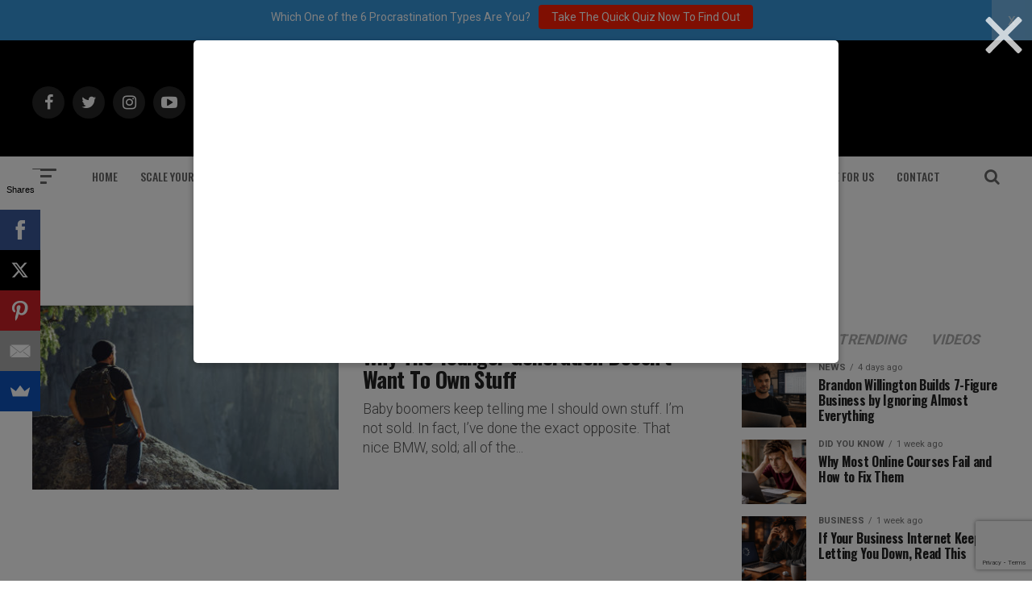

--- FILE ---
content_type: text/html; charset=utf-8
request_url: https://www.google.com/recaptcha/api2/anchor?ar=1&k=6Lf3X9sUAAAAAG4f5ODhieNg0u8-35W4IXqcVR84&co=aHR0cHM6Ly9hZGRpY3RlZDJzdWNjZXNzLmNvbTo0NDM.&hl=en&v=PoyoqOPhxBO7pBk68S4YbpHZ&size=invisible&anchor-ms=20000&execute-ms=30000&cb=lyk46u5yqzhb
body_size: 48771
content:
<!DOCTYPE HTML><html dir="ltr" lang="en"><head><meta http-equiv="Content-Type" content="text/html; charset=UTF-8">
<meta http-equiv="X-UA-Compatible" content="IE=edge">
<title>reCAPTCHA</title>
<style type="text/css">
/* cyrillic-ext */
@font-face {
  font-family: 'Roboto';
  font-style: normal;
  font-weight: 400;
  font-stretch: 100%;
  src: url(//fonts.gstatic.com/s/roboto/v48/KFO7CnqEu92Fr1ME7kSn66aGLdTylUAMa3GUBHMdazTgWw.woff2) format('woff2');
  unicode-range: U+0460-052F, U+1C80-1C8A, U+20B4, U+2DE0-2DFF, U+A640-A69F, U+FE2E-FE2F;
}
/* cyrillic */
@font-face {
  font-family: 'Roboto';
  font-style: normal;
  font-weight: 400;
  font-stretch: 100%;
  src: url(//fonts.gstatic.com/s/roboto/v48/KFO7CnqEu92Fr1ME7kSn66aGLdTylUAMa3iUBHMdazTgWw.woff2) format('woff2');
  unicode-range: U+0301, U+0400-045F, U+0490-0491, U+04B0-04B1, U+2116;
}
/* greek-ext */
@font-face {
  font-family: 'Roboto';
  font-style: normal;
  font-weight: 400;
  font-stretch: 100%;
  src: url(//fonts.gstatic.com/s/roboto/v48/KFO7CnqEu92Fr1ME7kSn66aGLdTylUAMa3CUBHMdazTgWw.woff2) format('woff2');
  unicode-range: U+1F00-1FFF;
}
/* greek */
@font-face {
  font-family: 'Roboto';
  font-style: normal;
  font-weight: 400;
  font-stretch: 100%;
  src: url(//fonts.gstatic.com/s/roboto/v48/KFO7CnqEu92Fr1ME7kSn66aGLdTylUAMa3-UBHMdazTgWw.woff2) format('woff2');
  unicode-range: U+0370-0377, U+037A-037F, U+0384-038A, U+038C, U+038E-03A1, U+03A3-03FF;
}
/* math */
@font-face {
  font-family: 'Roboto';
  font-style: normal;
  font-weight: 400;
  font-stretch: 100%;
  src: url(//fonts.gstatic.com/s/roboto/v48/KFO7CnqEu92Fr1ME7kSn66aGLdTylUAMawCUBHMdazTgWw.woff2) format('woff2');
  unicode-range: U+0302-0303, U+0305, U+0307-0308, U+0310, U+0312, U+0315, U+031A, U+0326-0327, U+032C, U+032F-0330, U+0332-0333, U+0338, U+033A, U+0346, U+034D, U+0391-03A1, U+03A3-03A9, U+03B1-03C9, U+03D1, U+03D5-03D6, U+03F0-03F1, U+03F4-03F5, U+2016-2017, U+2034-2038, U+203C, U+2040, U+2043, U+2047, U+2050, U+2057, U+205F, U+2070-2071, U+2074-208E, U+2090-209C, U+20D0-20DC, U+20E1, U+20E5-20EF, U+2100-2112, U+2114-2115, U+2117-2121, U+2123-214F, U+2190, U+2192, U+2194-21AE, U+21B0-21E5, U+21F1-21F2, U+21F4-2211, U+2213-2214, U+2216-22FF, U+2308-230B, U+2310, U+2319, U+231C-2321, U+2336-237A, U+237C, U+2395, U+239B-23B7, U+23D0, U+23DC-23E1, U+2474-2475, U+25AF, U+25B3, U+25B7, U+25BD, U+25C1, U+25CA, U+25CC, U+25FB, U+266D-266F, U+27C0-27FF, U+2900-2AFF, U+2B0E-2B11, U+2B30-2B4C, U+2BFE, U+3030, U+FF5B, U+FF5D, U+1D400-1D7FF, U+1EE00-1EEFF;
}
/* symbols */
@font-face {
  font-family: 'Roboto';
  font-style: normal;
  font-weight: 400;
  font-stretch: 100%;
  src: url(//fonts.gstatic.com/s/roboto/v48/KFO7CnqEu92Fr1ME7kSn66aGLdTylUAMaxKUBHMdazTgWw.woff2) format('woff2');
  unicode-range: U+0001-000C, U+000E-001F, U+007F-009F, U+20DD-20E0, U+20E2-20E4, U+2150-218F, U+2190, U+2192, U+2194-2199, U+21AF, U+21E6-21F0, U+21F3, U+2218-2219, U+2299, U+22C4-22C6, U+2300-243F, U+2440-244A, U+2460-24FF, U+25A0-27BF, U+2800-28FF, U+2921-2922, U+2981, U+29BF, U+29EB, U+2B00-2BFF, U+4DC0-4DFF, U+FFF9-FFFB, U+10140-1018E, U+10190-1019C, U+101A0, U+101D0-101FD, U+102E0-102FB, U+10E60-10E7E, U+1D2C0-1D2D3, U+1D2E0-1D37F, U+1F000-1F0FF, U+1F100-1F1AD, U+1F1E6-1F1FF, U+1F30D-1F30F, U+1F315, U+1F31C, U+1F31E, U+1F320-1F32C, U+1F336, U+1F378, U+1F37D, U+1F382, U+1F393-1F39F, U+1F3A7-1F3A8, U+1F3AC-1F3AF, U+1F3C2, U+1F3C4-1F3C6, U+1F3CA-1F3CE, U+1F3D4-1F3E0, U+1F3ED, U+1F3F1-1F3F3, U+1F3F5-1F3F7, U+1F408, U+1F415, U+1F41F, U+1F426, U+1F43F, U+1F441-1F442, U+1F444, U+1F446-1F449, U+1F44C-1F44E, U+1F453, U+1F46A, U+1F47D, U+1F4A3, U+1F4B0, U+1F4B3, U+1F4B9, U+1F4BB, U+1F4BF, U+1F4C8-1F4CB, U+1F4D6, U+1F4DA, U+1F4DF, U+1F4E3-1F4E6, U+1F4EA-1F4ED, U+1F4F7, U+1F4F9-1F4FB, U+1F4FD-1F4FE, U+1F503, U+1F507-1F50B, U+1F50D, U+1F512-1F513, U+1F53E-1F54A, U+1F54F-1F5FA, U+1F610, U+1F650-1F67F, U+1F687, U+1F68D, U+1F691, U+1F694, U+1F698, U+1F6AD, U+1F6B2, U+1F6B9-1F6BA, U+1F6BC, U+1F6C6-1F6CF, U+1F6D3-1F6D7, U+1F6E0-1F6EA, U+1F6F0-1F6F3, U+1F6F7-1F6FC, U+1F700-1F7FF, U+1F800-1F80B, U+1F810-1F847, U+1F850-1F859, U+1F860-1F887, U+1F890-1F8AD, U+1F8B0-1F8BB, U+1F8C0-1F8C1, U+1F900-1F90B, U+1F93B, U+1F946, U+1F984, U+1F996, U+1F9E9, U+1FA00-1FA6F, U+1FA70-1FA7C, U+1FA80-1FA89, U+1FA8F-1FAC6, U+1FACE-1FADC, U+1FADF-1FAE9, U+1FAF0-1FAF8, U+1FB00-1FBFF;
}
/* vietnamese */
@font-face {
  font-family: 'Roboto';
  font-style: normal;
  font-weight: 400;
  font-stretch: 100%;
  src: url(//fonts.gstatic.com/s/roboto/v48/KFO7CnqEu92Fr1ME7kSn66aGLdTylUAMa3OUBHMdazTgWw.woff2) format('woff2');
  unicode-range: U+0102-0103, U+0110-0111, U+0128-0129, U+0168-0169, U+01A0-01A1, U+01AF-01B0, U+0300-0301, U+0303-0304, U+0308-0309, U+0323, U+0329, U+1EA0-1EF9, U+20AB;
}
/* latin-ext */
@font-face {
  font-family: 'Roboto';
  font-style: normal;
  font-weight: 400;
  font-stretch: 100%;
  src: url(//fonts.gstatic.com/s/roboto/v48/KFO7CnqEu92Fr1ME7kSn66aGLdTylUAMa3KUBHMdazTgWw.woff2) format('woff2');
  unicode-range: U+0100-02BA, U+02BD-02C5, U+02C7-02CC, U+02CE-02D7, U+02DD-02FF, U+0304, U+0308, U+0329, U+1D00-1DBF, U+1E00-1E9F, U+1EF2-1EFF, U+2020, U+20A0-20AB, U+20AD-20C0, U+2113, U+2C60-2C7F, U+A720-A7FF;
}
/* latin */
@font-face {
  font-family: 'Roboto';
  font-style: normal;
  font-weight: 400;
  font-stretch: 100%;
  src: url(//fonts.gstatic.com/s/roboto/v48/KFO7CnqEu92Fr1ME7kSn66aGLdTylUAMa3yUBHMdazQ.woff2) format('woff2');
  unicode-range: U+0000-00FF, U+0131, U+0152-0153, U+02BB-02BC, U+02C6, U+02DA, U+02DC, U+0304, U+0308, U+0329, U+2000-206F, U+20AC, U+2122, U+2191, U+2193, U+2212, U+2215, U+FEFF, U+FFFD;
}
/* cyrillic-ext */
@font-face {
  font-family: 'Roboto';
  font-style: normal;
  font-weight: 500;
  font-stretch: 100%;
  src: url(//fonts.gstatic.com/s/roboto/v48/KFO7CnqEu92Fr1ME7kSn66aGLdTylUAMa3GUBHMdazTgWw.woff2) format('woff2');
  unicode-range: U+0460-052F, U+1C80-1C8A, U+20B4, U+2DE0-2DFF, U+A640-A69F, U+FE2E-FE2F;
}
/* cyrillic */
@font-face {
  font-family: 'Roboto';
  font-style: normal;
  font-weight: 500;
  font-stretch: 100%;
  src: url(//fonts.gstatic.com/s/roboto/v48/KFO7CnqEu92Fr1ME7kSn66aGLdTylUAMa3iUBHMdazTgWw.woff2) format('woff2');
  unicode-range: U+0301, U+0400-045F, U+0490-0491, U+04B0-04B1, U+2116;
}
/* greek-ext */
@font-face {
  font-family: 'Roboto';
  font-style: normal;
  font-weight: 500;
  font-stretch: 100%;
  src: url(//fonts.gstatic.com/s/roboto/v48/KFO7CnqEu92Fr1ME7kSn66aGLdTylUAMa3CUBHMdazTgWw.woff2) format('woff2');
  unicode-range: U+1F00-1FFF;
}
/* greek */
@font-face {
  font-family: 'Roboto';
  font-style: normal;
  font-weight: 500;
  font-stretch: 100%;
  src: url(//fonts.gstatic.com/s/roboto/v48/KFO7CnqEu92Fr1ME7kSn66aGLdTylUAMa3-UBHMdazTgWw.woff2) format('woff2');
  unicode-range: U+0370-0377, U+037A-037F, U+0384-038A, U+038C, U+038E-03A1, U+03A3-03FF;
}
/* math */
@font-face {
  font-family: 'Roboto';
  font-style: normal;
  font-weight: 500;
  font-stretch: 100%;
  src: url(//fonts.gstatic.com/s/roboto/v48/KFO7CnqEu92Fr1ME7kSn66aGLdTylUAMawCUBHMdazTgWw.woff2) format('woff2');
  unicode-range: U+0302-0303, U+0305, U+0307-0308, U+0310, U+0312, U+0315, U+031A, U+0326-0327, U+032C, U+032F-0330, U+0332-0333, U+0338, U+033A, U+0346, U+034D, U+0391-03A1, U+03A3-03A9, U+03B1-03C9, U+03D1, U+03D5-03D6, U+03F0-03F1, U+03F4-03F5, U+2016-2017, U+2034-2038, U+203C, U+2040, U+2043, U+2047, U+2050, U+2057, U+205F, U+2070-2071, U+2074-208E, U+2090-209C, U+20D0-20DC, U+20E1, U+20E5-20EF, U+2100-2112, U+2114-2115, U+2117-2121, U+2123-214F, U+2190, U+2192, U+2194-21AE, U+21B0-21E5, U+21F1-21F2, U+21F4-2211, U+2213-2214, U+2216-22FF, U+2308-230B, U+2310, U+2319, U+231C-2321, U+2336-237A, U+237C, U+2395, U+239B-23B7, U+23D0, U+23DC-23E1, U+2474-2475, U+25AF, U+25B3, U+25B7, U+25BD, U+25C1, U+25CA, U+25CC, U+25FB, U+266D-266F, U+27C0-27FF, U+2900-2AFF, U+2B0E-2B11, U+2B30-2B4C, U+2BFE, U+3030, U+FF5B, U+FF5D, U+1D400-1D7FF, U+1EE00-1EEFF;
}
/* symbols */
@font-face {
  font-family: 'Roboto';
  font-style: normal;
  font-weight: 500;
  font-stretch: 100%;
  src: url(//fonts.gstatic.com/s/roboto/v48/KFO7CnqEu92Fr1ME7kSn66aGLdTylUAMaxKUBHMdazTgWw.woff2) format('woff2');
  unicode-range: U+0001-000C, U+000E-001F, U+007F-009F, U+20DD-20E0, U+20E2-20E4, U+2150-218F, U+2190, U+2192, U+2194-2199, U+21AF, U+21E6-21F0, U+21F3, U+2218-2219, U+2299, U+22C4-22C6, U+2300-243F, U+2440-244A, U+2460-24FF, U+25A0-27BF, U+2800-28FF, U+2921-2922, U+2981, U+29BF, U+29EB, U+2B00-2BFF, U+4DC0-4DFF, U+FFF9-FFFB, U+10140-1018E, U+10190-1019C, U+101A0, U+101D0-101FD, U+102E0-102FB, U+10E60-10E7E, U+1D2C0-1D2D3, U+1D2E0-1D37F, U+1F000-1F0FF, U+1F100-1F1AD, U+1F1E6-1F1FF, U+1F30D-1F30F, U+1F315, U+1F31C, U+1F31E, U+1F320-1F32C, U+1F336, U+1F378, U+1F37D, U+1F382, U+1F393-1F39F, U+1F3A7-1F3A8, U+1F3AC-1F3AF, U+1F3C2, U+1F3C4-1F3C6, U+1F3CA-1F3CE, U+1F3D4-1F3E0, U+1F3ED, U+1F3F1-1F3F3, U+1F3F5-1F3F7, U+1F408, U+1F415, U+1F41F, U+1F426, U+1F43F, U+1F441-1F442, U+1F444, U+1F446-1F449, U+1F44C-1F44E, U+1F453, U+1F46A, U+1F47D, U+1F4A3, U+1F4B0, U+1F4B3, U+1F4B9, U+1F4BB, U+1F4BF, U+1F4C8-1F4CB, U+1F4D6, U+1F4DA, U+1F4DF, U+1F4E3-1F4E6, U+1F4EA-1F4ED, U+1F4F7, U+1F4F9-1F4FB, U+1F4FD-1F4FE, U+1F503, U+1F507-1F50B, U+1F50D, U+1F512-1F513, U+1F53E-1F54A, U+1F54F-1F5FA, U+1F610, U+1F650-1F67F, U+1F687, U+1F68D, U+1F691, U+1F694, U+1F698, U+1F6AD, U+1F6B2, U+1F6B9-1F6BA, U+1F6BC, U+1F6C6-1F6CF, U+1F6D3-1F6D7, U+1F6E0-1F6EA, U+1F6F0-1F6F3, U+1F6F7-1F6FC, U+1F700-1F7FF, U+1F800-1F80B, U+1F810-1F847, U+1F850-1F859, U+1F860-1F887, U+1F890-1F8AD, U+1F8B0-1F8BB, U+1F8C0-1F8C1, U+1F900-1F90B, U+1F93B, U+1F946, U+1F984, U+1F996, U+1F9E9, U+1FA00-1FA6F, U+1FA70-1FA7C, U+1FA80-1FA89, U+1FA8F-1FAC6, U+1FACE-1FADC, U+1FADF-1FAE9, U+1FAF0-1FAF8, U+1FB00-1FBFF;
}
/* vietnamese */
@font-face {
  font-family: 'Roboto';
  font-style: normal;
  font-weight: 500;
  font-stretch: 100%;
  src: url(//fonts.gstatic.com/s/roboto/v48/KFO7CnqEu92Fr1ME7kSn66aGLdTylUAMa3OUBHMdazTgWw.woff2) format('woff2');
  unicode-range: U+0102-0103, U+0110-0111, U+0128-0129, U+0168-0169, U+01A0-01A1, U+01AF-01B0, U+0300-0301, U+0303-0304, U+0308-0309, U+0323, U+0329, U+1EA0-1EF9, U+20AB;
}
/* latin-ext */
@font-face {
  font-family: 'Roboto';
  font-style: normal;
  font-weight: 500;
  font-stretch: 100%;
  src: url(//fonts.gstatic.com/s/roboto/v48/KFO7CnqEu92Fr1ME7kSn66aGLdTylUAMa3KUBHMdazTgWw.woff2) format('woff2');
  unicode-range: U+0100-02BA, U+02BD-02C5, U+02C7-02CC, U+02CE-02D7, U+02DD-02FF, U+0304, U+0308, U+0329, U+1D00-1DBF, U+1E00-1E9F, U+1EF2-1EFF, U+2020, U+20A0-20AB, U+20AD-20C0, U+2113, U+2C60-2C7F, U+A720-A7FF;
}
/* latin */
@font-face {
  font-family: 'Roboto';
  font-style: normal;
  font-weight: 500;
  font-stretch: 100%;
  src: url(//fonts.gstatic.com/s/roboto/v48/KFO7CnqEu92Fr1ME7kSn66aGLdTylUAMa3yUBHMdazQ.woff2) format('woff2');
  unicode-range: U+0000-00FF, U+0131, U+0152-0153, U+02BB-02BC, U+02C6, U+02DA, U+02DC, U+0304, U+0308, U+0329, U+2000-206F, U+20AC, U+2122, U+2191, U+2193, U+2212, U+2215, U+FEFF, U+FFFD;
}
/* cyrillic-ext */
@font-face {
  font-family: 'Roboto';
  font-style: normal;
  font-weight: 900;
  font-stretch: 100%;
  src: url(//fonts.gstatic.com/s/roboto/v48/KFO7CnqEu92Fr1ME7kSn66aGLdTylUAMa3GUBHMdazTgWw.woff2) format('woff2');
  unicode-range: U+0460-052F, U+1C80-1C8A, U+20B4, U+2DE0-2DFF, U+A640-A69F, U+FE2E-FE2F;
}
/* cyrillic */
@font-face {
  font-family: 'Roboto';
  font-style: normal;
  font-weight: 900;
  font-stretch: 100%;
  src: url(//fonts.gstatic.com/s/roboto/v48/KFO7CnqEu92Fr1ME7kSn66aGLdTylUAMa3iUBHMdazTgWw.woff2) format('woff2');
  unicode-range: U+0301, U+0400-045F, U+0490-0491, U+04B0-04B1, U+2116;
}
/* greek-ext */
@font-face {
  font-family: 'Roboto';
  font-style: normal;
  font-weight: 900;
  font-stretch: 100%;
  src: url(//fonts.gstatic.com/s/roboto/v48/KFO7CnqEu92Fr1ME7kSn66aGLdTylUAMa3CUBHMdazTgWw.woff2) format('woff2');
  unicode-range: U+1F00-1FFF;
}
/* greek */
@font-face {
  font-family: 'Roboto';
  font-style: normal;
  font-weight: 900;
  font-stretch: 100%;
  src: url(//fonts.gstatic.com/s/roboto/v48/KFO7CnqEu92Fr1ME7kSn66aGLdTylUAMa3-UBHMdazTgWw.woff2) format('woff2');
  unicode-range: U+0370-0377, U+037A-037F, U+0384-038A, U+038C, U+038E-03A1, U+03A3-03FF;
}
/* math */
@font-face {
  font-family: 'Roboto';
  font-style: normal;
  font-weight: 900;
  font-stretch: 100%;
  src: url(//fonts.gstatic.com/s/roboto/v48/KFO7CnqEu92Fr1ME7kSn66aGLdTylUAMawCUBHMdazTgWw.woff2) format('woff2');
  unicode-range: U+0302-0303, U+0305, U+0307-0308, U+0310, U+0312, U+0315, U+031A, U+0326-0327, U+032C, U+032F-0330, U+0332-0333, U+0338, U+033A, U+0346, U+034D, U+0391-03A1, U+03A3-03A9, U+03B1-03C9, U+03D1, U+03D5-03D6, U+03F0-03F1, U+03F4-03F5, U+2016-2017, U+2034-2038, U+203C, U+2040, U+2043, U+2047, U+2050, U+2057, U+205F, U+2070-2071, U+2074-208E, U+2090-209C, U+20D0-20DC, U+20E1, U+20E5-20EF, U+2100-2112, U+2114-2115, U+2117-2121, U+2123-214F, U+2190, U+2192, U+2194-21AE, U+21B0-21E5, U+21F1-21F2, U+21F4-2211, U+2213-2214, U+2216-22FF, U+2308-230B, U+2310, U+2319, U+231C-2321, U+2336-237A, U+237C, U+2395, U+239B-23B7, U+23D0, U+23DC-23E1, U+2474-2475, U+25AF, U+25B3, U+25B7, U+25BD, U+25C1, U+25CA, U+25CC, U+25FB, U+266D-266F, U+27C0-27FF, U+2900-2AFF, U+2B0E-2B11, U+2B30-2B4C, U+2BFE, U+3030, U+FF5B, U+FF5D, U+1D400-1D7FF, U+1EE00-1EEFF;
}
/* symbols */
@font-face {
  font-family: 'Roboto';
  font-style: normal;
  font-weight: 900;
  font-stretch: 100%;
  src: url(//fonts.gstatic.com/s/roboto/v48/KFO7CnqEu92Fr1ME7kSn66aGLdTylUAMaxKUBHMdazTgWw.woff2) format('woff2');
  unicode-range: U+0001-000C, U+000E-001F, U+007F-009F, U+20DD-20E0, U+20E2-20E4, U+2150-218F, U+2190, U+2192, U+2194-2199, U+21AF, U+21E6-21F0, U+21F3, U+2218-2219, U+2299, U+22C4-22C6, U+2300-243F, U+2440-244A, U+2460-24FF, U+25A0-27BF, U+2800-28FF, U+2921-2922, U+2981, U+29BF, U+29EB, U+2B00-2BFF, U+4DC0-4DFF, U+FFF9-FFFB, U+10140-1018E, U+10190-1019C, U+101A0, U+101D0-101FD, U+102E0-102FB, U+10E60-10E7E, U+1D2C0-1D2D3, U+1D2E0-1D37F, U+1F000-1F0FF, U+1F100-1F1AD, U+1F1E6-1F1FF, U+1F30D-1F30F, U+1F315, U+1F31C, U+1F31E, U+1F320-1F32C, U+1F336, U+1F378, U+1F37D, U+1F382, U+1F393-1F39F, U+1F3A7-1F3A8, U+1F3AC-1F3AF, U+1F3C2, U+1F3C4-1F3C6, U+1F3CA-1F3CE, U+1F3D4-1F3E0, U+1F3ED, U+1F3F1-1F3F3, U+1F3F5-1F3F7, U+1F408, U+1F415, U+1F41F, U+1F426, U+1F43F, U+1F441-1F442, U+1F444, U+1F446-1F449, U+1F44C-1F44E, U+1F453, U+1F46A, U+1F47D, U+1F4A3, U+1F4B0, U+1F4B3, U+1F4B9, U+1F4BB, U+1F4BF, U+1F4C8-1F4CB, U+1F4D6, U+1F4DA, U+1F4DF, U+1F4E3-1F4E6, U+1F4EA-1F4ED, U+1F4F7, U+1F4F9-1F4FB, U+1F4FD-1F4FE, U+1F503, U+1F507-1F50B, U+1F50D, U+1F512-1F513, U+1F53E-1F54A, U+1F54F-1F5FA, U+1F610, U+1F650-1F67F, U+1F687, U+1F68D, U+1F691, U+1F694, U+1F698, U+1F6AD, U+1F6B2, U+1F6B9-1F6BA, U+1F6BC, U+1F6C6-1F6CF, U+1F6D3-1F6D7, U+1F6E0-1F6EA, U+1F6F0-1F6F3, U+1F6F7-1F6FC, U+1F700-1F7FF, U+1F800-1F80B, U+1F810-1F847, U+1F850-1F859, U+1F860-1F887, U+1F890-1F8AD, U+1F8B0-1F8BB, U+1F8C0-1F8C1, U+1F900-1F90B, U+1F93B, U+1F946, U+1F984, U+1F996, U+1F9E9, U+1FA00-1FA6F, U+1FA70-1FA7C, U+1FA80-1FA89, U+1FA8F-1FAC6, U+1FACE-1FADC, U+1FADF-1FAE9, U+1FAF0-1FAF8, U+1FB00-1FBFF;
}
/* vietnamese */
@font-face {
  font-family: 'Roboto';
  font-style: normal;
  font-weight: 900;
  font-stretch: 100%;
  src: url(//fonts.gstatic.com/s/roboto/v48/KFO7CnqEu92Fr1ME7kSn66aGLdTylUAMa3OUBHMdazTgWw.woff2) format('woff2');
  unicode-range: U+0102-0103, U+0110-0111, U+0128-0129, U+0168-0169, U+01A0-01A1, U+01AF-01B0, U+0300-0301, U+0303-0304, U+0308-0309, U+0323, U+0329, U+1EA0-1EF9, U+20AB;
}
/* latin-ext */
@font-face {
  font-family: 'Roboto';
  font-style: normal;
  font-weight: 900;
  font-stretch: 100%;
  src: url(//fonts.gstatic.com/s/roboto/v48/KFO7CnqEu92Fr1ME7kSn66aGLdTylUAMa3KUBHMdazTgWw.woff2) format('woff2');
  unicode-range: U+0100-02BA, U+02BD-02C5, U+02C7-02CC, U+02CE-02D7, U+02DD-02FF, U+0304, U+0308, U+0329, U+1D00-1DBF, U+1E00-1E9F, U+1EF2-1EFF, U+2020, U+20A0-20AB, U+20AD-20C0, U+2113, U+2C60-2C7F, U+A720-A7FF;
}
/* latin */
@font-face {
  font-family: 'Roboto';
  font-style: normal;
  font-weight: 900;
  font-stretch: 100%;
  src: url(//fonts.gstatic.com/s/roboto/v48/KFO7CnqEu92Fr1ME7kSn66aGLdTylUAMa3yUBHMdazQ.woff2) format('woff2');
  unicode-range: U+0000-00FF, U+0131, U+0152-0153, U+02BB-02BC, U+02C6, U+02DA, U+02DC, U+0304, U+0308, U+0329, U+2000-206F, U+20AC, U+2122, U+2191, U+2193, U+2212, U+2215, U+FEFF, U+FFFD;
}

</style>
<link rel="stylesheet" type="text/css" href="https://www.gstatic.com/recaptcha/releases/PoyoqOPhxBO7pBk68S4YbpHZ/styles__ltr.css">
<script nonce="Hsp9pEsf_xUIWWeVTN9zQw" type="text/javascript">window['__recaptcha_api'] = 'https://www.google.com/recaptcha/api2/';</script>
<script type="text/javascript" src="https://www.gstatic.com/recaptcha/releases/PoyoqOPhxBO7pBk68S4YbpHZ/recaptcha__en.js" nonce="Hsp9pEsf_xUIWWeVTN9zQw">
      
    </script></head>
<body><div id="rc-anchor-alert" class="rc-anchor-alert"></div>
<input type="hidden" id="recaptcha-token" value="[base64]">
<script type="text/javascript" nonce="Hsp9pEsf_xUIWWeVTN9zQw">
      recaptcha.anchor.Main.init("[\x22ainput\x22,[\x22bgdata\x22,\x22\x22,\[base64]/[base64]/[base64]/KE4oMTI0LHYsdi5HKSxMWihsLHYpKTpOKDEyNCx2LGwpLFYpLHYpLFQpKSxGKDE3MSx2KX0scjc9ZnVuY3Rpb24obCl7cmV0dXJuIGx9LEM9ZnVuY3Rpb24obCxWLHYpe04odixsLFYpLFZbYWtdPTI3OTZ9LG49ZnVuY3Rpb24obCxWKXtWLlg9KChWLlg/[base64]/[base64]/[base64]/[base64]/[base64]/[base64]/[base64]/[base64]/[base64]/[base64]/[base64]\\u003d\x22,\[base64]\\u003d\x22,\x22wpcnwoHDtMOCwpzDnMK3KsKvGCUgX1VfdMOaw5lPw7YswpMqwo/CpyIuanZKZ8KiAcK1Wl/CuMOGcGtQwpHCscO6wqzCgmHDv1PCmsOhwqTCusKFw4MLwqnDj8Oew67CmhtmC8KqwrbDvcKrw4w0aMOGw7fChcOQwqwjEMOtJRjCt18ewrLCp8ORKG/Duy14w7JvdC5oaWjCsMOKXCM1w6N2wpMVRCBdWGEqw4jDlsKowqF/[base64]/DvcOOdcOnw5TDvz3ClcO1woYsGsO/HDTCksOhB2ZgHcOQw7TCmQzDjsOaBE4twrPDumbClsOGwrzDq8O+RRbDh8KJwr7CvHvCsnYcw6rDgcK5wroyw7UEwqzCrsKvwpLDrVfDp8K5wpnDn1FRwqhpw4w7w5nDusK6QMKBw58lGMOMX8K5Ug/CjMKewoATw7fCuC3CmDoBWAzCnhAxwoLDgBwBdyfCoQTCp8ODfMKrwo8aagzDh8KnDmg5w6DCkMOOw4TCtMKZfsOwwpFzDFvCucObfmMyw5LCrl7ChcKBw7LDvWzDulXCg8KhdGdyO8Ktw7weBnXDicK6wr4SIGDCvsKRaMKQDggyDsK/UhYnGsKHQcKYN3cmc8Kew5rDssKBGsKfQRALw4HDpyQFw7zCmTLDk8Kkw6QoAXvCoMKzT8KJPsOUZMKdBTRBw5smw5XCux7DrMOcHkXCqsKwwoDDocKgNcKuM04gGsKiw6jDpggfeVADwr/DtsO6NcOBIkV1I8OiwpjDksK7w5Fcw5zDlsKRNyPDoUZmcx0zZMOAw5tjwpzDrn3DqsKWB8O4RMO3SGd/wphJejJ2UEN/woMlw4PDusK+K8KhwqLDkE/CscOMNMOew5pjw5ENw4EobExDZhvDsBdWYsKkwopCdjzDqMO9Yk9kw5lhQcOtKMO0ZxMew7MxEcOMw5bClsKXZw/Cg8ONGmwzw6g6Qy16XMK+wqLCs0pjPMOtw5zCrMKVwp3DkhXChcObw5/DlMOdTMOGwoXDvsOgHsKewrvDksOtw4ASeMOVwqwZw6DCpCxIwrgCw5scwoI/[base64]/DvMOBwrtzDMOdK8O0L8OgTcKjwoUzw6QtAcOdw74bwo/[base64]/DiXZHWsOQw68rbm/[base64]/DvsKow5cEGg4Ew5ggKsOGasKSOsKnw5FLwrnDhMKew4xDccO5wpTDtyR8wozClsOYB8K/wpALK8KIT8OPXMKpc8OZwp3DsHLDg8O/P8KdRkbChA3DuQswwqlawpvCrlfChmvDtcKzDsOvZTfDlcKke8KyacKPBl3ChMKswojCuH0OG8OSEcK4w6XDjTzDicOnw4rCpcKxfcKMw4TCkMOtw6nDnzYGMsK6WcOeLD4WesOGSgzDgxzDoMKgRMK7b8KfwpLCosKNDCTCsMK/[base64]/CpsOsU8OFw7M1UcOhw5DDlErCpDzCsQzDj8KcKEUWwqBLwqvCkWHDuGUuw4pJBwotV8KFBsOSw7rCgcOic13DmMKebcO9wrEsc8Klw5EGw5zCgjgtS8KDeCd9ZcOZwqVew77CtgzCkFQACXTDvcKswrU8wq/CvFTCs8KSwrJzw4p2KnHCnBhdw5TCtsKXIMOxw7p/w7gMfMOheS0aw4rCkF3DjsOJw7t2CU53aV7DoHjCrTdAwpjDqSbCocOlanLCgcKScWTCqsKACFJsw63DpMOTwq7DocOmOHY7RMKLw6h3NXAnwrp+eMK7eMOjw4ArYMOwN1s+B8OxGMKIwobCjsOVw4hzcMKYLT/CtsOXHRvClMKGwq3Ch13CgsOTcmVdGMOGw4DDhU0Tw4/CssOIdsOnw7xSS8KkZTLDuMOywobCpDvCngE/woMuTFBRwpTClAF4wptNw7zCosK5w6bDscO9Tnk4wooxwrleHcKqX0zChjrCoC5ow4rClMK/KsKpP3RqwotlwoDCoRk1URweAQRLwr7CncKEesOnwpTClsOfNz8IdDp6F3rCpzTDgcODbi3ChMO+DsKAYMOPw7wuw4Y+wqfCpnxDLMOxwqwrdcO/w5/CnMOUMcOvWEnCqcKjJxPCh8OsBcOcw6jDp27Cq8Ohw6LDpW/Cm1LChVbDpjY0w6svw5k5b8Oswrkpa1B/wr/ClA3DisOJIcKSHGzDh8KDw4nCujZHwp50J8ONw4lqw7kEdsO3asOwwr4MAjIuZcOvwoJOEsKsw4rCisKBBMKfRMKTwpbDrWt3GlMbwpgsWl7ChD/DrHR8wqrDk3p7ecObw5HDscO2w4Z5w4bDmW5fFMKHdMKTwqRCwqjDvMOHwoPCpsKLw7/CucKTX2vCiCBAZcOdPWl5K8O+CcK3wrrDqsO+YxfCmlvDsSnChhtlwqFpw7dAE8OYwqXCsGsrNAFiw60YYzldwpvDnkdFw5sPw6BdwrVfKMOGPVIywp7DilrCn8O6wqvCpcOXwq8eJSbCimU5w7PClcOqwosjwqY/wo/[base64]/wpjCmWt/woomcBYSw553w4rCgTICQmpPwo1zL8OqJsOWwpTDhcK2w7p7w4PCqQ/[base64]/[base64]/Dk8KEwo84bA7CnXLCp8OXT3LCr8OhPk/[base64]/DtMORPcOaw5hPw6Exw597wqp6XXbDsGMLwpYtUMKJw5l2NsOtQMOFFGxNw7zDqlHCrWnCvgvCi27Cl3zDl1kvST3CsVTDqxFgTsO2wqQGwohswo40wopUw4dVZcO6CT/DkU53A8K0w4sTVxdvwodfFcKIw5p0w7zCssOswocCCsOXwoc6E8KPwoPDisKBw5DChB9HwrvChBISC8OaKsKCYcKKw6ZBwpQPwp1lbH/CrsOPEV3ClsKzMH9zw6rDoRYMWwDCpsOSwrkzwo5tTAFXT8KXwrDDljnCncOJSsKMBcKDI8OzOXvDuMOLw7fCswIiw6LDvcKhwr/DqRR7wpvCksKHwphuw5Fpw43CrV8iCW3Cu8OmTMOcw4JNw7/Dsx3CtGg7w6Q0w67CsSbDngxyDcOAM3rDkMOUKxHDuBoaGsKEwrXDrcKeQsKkFGpmw65/CcKIw6XCkcKCw5bCgsKTXTJ5wprCpjM0LcKuw4/ClSUuSzfDuMKzw502wpLCnAdyIMOow6bClDHDgWV1wqrCgcOPw5/CtcOrw4psU8O/Yng+S8OCbXhILxFTw5LDtilBw7BLwplnw4bDgiBnwr/Cui4awrFdwqwuUAHDt8KPwrYzw7NQDEIdw6JIwqjCscKbO1lqBDHCkgPCo8KMw6XDkC8Ewpkpw4nDiWrDlcOPw5LDhGZqw5ojwpwddMKxw7TDixvDr3U2TVVbwpLCihHDty3CvS15wrTCljLDrB8xw7I4w7LDjh/[base64]/DrsOJw7gsw5HCo8Kbw7rCtTDDnRFXasOTwrsJKl7CjcKUw5fCq8OBwoDCqwrCp8Ozw7LCnC/CuMKUw6PCksKtw6ZJFh96NMOEwroEwpF7LsK3OR4eYsKEI0PDtsKpKsKnw7LCuSXCjhdSRGA5wovDtzYddUrCt8KqEhbDlMOlw71yI2/CjmfDicOew7Qbw6fDjcO6PBvDo8O0w7kVf8KuwrbDscKfHl4hSlrDvWhKwrxWPMK0AMOJwqUiwqoGw6bDosOhD8Kvw55Ew4zClMO5wrIxw5/DkUPDvMOMF3FzwrPDr2s2MsO5QcOywprDusOfw5XCq3LDo8KOBFMZw4TDvgrClWDDtEbDjMKgwoJ2wq/Cm8OvwrtqZSkTNcOzVWoSwozCrjx4agFdScOrRcOrwqfDvy5vwpzDtBc6w6/[base64]/DlMKHSWUIwoV5FRpJw4IOAFHDr8KdwowSI8OWw5nCisOSLwbCkcOSw7LDrRvDq8O+w50gw4gpI2zCmsKFCsOuZh/Cl8K/EWzClMOewoZRfAIqw4QMDg1daMOqwqskwoXDrsOwwqBuCg7CjmAOwoZrw5UKw69dw64Lw6zDuMOGw4YQV8KVDj3ChsKrw71lwrnDnS/[base64]/DqMKXwozDlsKPbhhzCkd8M0dswpZbw7rDjsK2wqjDmGPCi8KuMBE8w41pdxJ4w51AZRXDoAnDq3xuwrRVwqhXwolswpgpwqzDsFRaKsOvwrPCrQNHw7bCr0nDqsOOZsKqwojCkcK2w7TCiMKYw6fDpDDDiV1Fw5/DhEVQJcK6w4oYwrTDvjvCpMKWBsKXw7TCk8KlOsOwwpc2SAHDicOEMg5ePg5qEElVC1vDisKdUHQaw6tswpIQMjtewoLDmsOlGUQyTsKWH1lhRXQQesOBfsOwJsKuGcO/wpECw41Vwqkyw7gYw5hnPzAzJyRzwp45IT7DvsKMwrZpwpnCoSvDrj7DkcOZw4vCpzjCicK/W8Kdw7UiwqbCmHg4IQUgZ8K3NQYLJsOaAsKeOQHCh0zDjsKvPTBxwokTwq9cwoXDncKMcl0JFcKIw7XChWvDgQLCi8OJwrLCv1VzdBA1wrJ2worDomXCn3DDsi9Gw7PDuFPCrmXDngLDgMOgw4wGw4B+CHTDoMKswoo/w4YjF8Otw4jDqcOpwrrCmDFewpXCvsKWOcOAwpnDksOYw5Bjw5fCncKKw4o3wofCksO/w5lcw4XCj2w/wrbCusOfw6k/w7YNw6gaC8OhfTbDvnDDo8OtwqgJwo7DtcOZT0PCgsKQwpzCvmI/PcKrw4RTwonDtcO7b8KHRB3DgCPDv13DszB4E8OOUFfCgcK/wpUzw4AEN8OAw7PCtW7DmsOZBn3CgXk6UsKZcMKvNmTChynCvGHDtVJvYMKfwpvDrCQTTGFXUg1hXzdVw7NgJCrDrEjDk8KFw7/Cm340PVLDhT8aIXnCt8O1w7QBaMKNVGY2wrFQVlQiw5zCkMOpw7vCv0cow5NwQBcuwoFmw63CrRB2wr1pFcKiw57CusOtw4YbwqlUNMOnwrTCpMK5K8OQw53DjW/Dl1PCo8OUwrDCmjUcP1MewqPDrjTDt8K8DCXDsz1Nw6PDuV/CiQctw6dVwrPDt8O4wpNOwo3CqQzDvsOewqQyDFRvwrYtCMKow7LCnnzCmkXCixXCt8Ogw6Vgw5PDlMK7wr3CnW5tacOTw57DpMKTwr4icn7DlsOnwpMtf8KbwrrCn8K4w6XCsMKbwq/Dr0/[base64]/w6nDkzEeTcK6LMO8GMKhwpnDrnkDEsKsbMKzBVLCqErCqkTDoWFGU3zCj2wrw5vDn3DCqlI7AsKXw4LDn8KYwqDDpiU4G8OUKWs+w4Rvw5/DrSHCjMKkw7Azw5LDqcOqZ8O/C8O+bcK7UsO2wroLYsOhB2gjY8KHw6jCusOOwqTCoMKbw4XCi8OfF1x5IlfDlsOQFmlrJTcSYBwHw7jCr8OWHzPCk8OvMm7CvHtiwpcCw5vDu8Kiw7V2G8O8wrEhbwPCm8O5w7FEZznDvnpVw5LCs8Ouwq3Ck3HDjT/Do8KhwpNew4h0YlwZw6jCpAXCjMKGwqgIw6PCvsOtYMOCwrtJwq5lwqPDv33DucKUNXbDpsOSw5XDm8OuQMKzw7tGwq8fV2YWHzR7FUTDi1Ykw5A5w4LDhcO7w4fDg8OKcMOMwrAfN8K7QMKcwp/ChmI1ZEbCv1rChXLDvsK+w4/DosOAwpdgw5AgeBrDqTjCuUrCmAzDv8Odw6t0HMKwwpVracKUMMOiCsOGw5nChcKBw5xdwopww4TDoxV1w5U/wrLDpgFHesOBSsOcw4HDk8OgHD4PwqjCgjJXeUNnHnLDucKLdsO8QA8KX8OjRMKrw7PDg8O5w4/CgcKqOWfDmMOoG8ORwrvDlcK7YhrDlwIJw4bClsKWRirDgMObwoTDh0DCqMOjdsOwUMO2asOEw7jCgsOnecO8wrFlw6hqDsOCw4VFwr83W3Zjw6Uiw7XDrMKLwq9PwoTDsMO/woNEwoPCu1nCiMKMwrfDl1xKU8KSw4LCllhow4UgbcKzw4ZRNsK+IwNPw5ggUsOpKB45w7o0w5YwwrZHRWFvMD3CusOYXDrDliAgw6vClsKgw7/DqhrCr3zCh8K4wp87w7nDhndAHMOvw70CwofClg7DvjrDksOww4jCpw3DkMOFw5nDrXPDq8OowqnCmsKowrPCqHg0VcKJw7Q6wqDDp8OnYDrDscKQTm7CrRnDgQ5xwq/DvB/Cr3vDscKITVjCkMK/woJyVsKWShQLIVHDlXQ1wqJGPBjDhnLDqcOow6cww4Znw7l7OMO7wrZfHsKMwpwAWBM3w7TDjsOnDsORSTo5wpVgWsOIwrhWIAg+woDDrcOUw6MbZU/Cv8OdHsO/wpvCqsKMw7vCjAbCqMKkAS/Du1TDgkzDuyR4CsOrwpzCux7Cv38/bx3DtF4dwpLDoMKDZUNkw69pwpBrwqPDucOpwqoiwpIsw7DDg8KDDsOaZ8KXB8KzwrTCj8Khwpo8e8O6AGY3wpfDssKgeFpkWkNEYWxDw5HCjnUERxkYbD/DhnTDuAzCuzM7w6jDunEgw5PCkB3CscOrw5Y4LiQTHMKsJ2TDtcKcwpkvQiLCvW0yw6DDtMKmR8OVAi7CnSEIw6I+wqo8L8OvB8O6w7/Dg8OTw4IhFChRLQPDohLCu3nDjsOlw4AFXcKgwp7Cry4eFUDDlHzDrcKjw7nDhRIYw4rCmMOGDcKALUYGw4vCgHoHwqttS8OLwpvCrnDCocKTwrdaJsOww6TCtCfDuwfDqMKZNyprwoE5A2wCaMK5wqsmMzPCkMKIwqIDw4nDhcKOOA0fwpBQwp/[base64]/Co8Orw6Ztw5nCm3wIwpgjw60YMVfCtsOIVsOJKsOcaMKnU8KrfWtcZF0Aa1rDucO7w4DCqVVswpJYwo/DtsOzesKSwonCjQ9Cwqc6fCDDjDPDnVsuw64ecCbDhxw8wotlw4FWGcKubFB8w48TO8KrOxh6w656wrPDi1Uiw7BKw59Tw7nDmT94XghMFcKgUcOKF8KefXUhdsOLwo/DrsOWw7YwH8K6FcKfw7zDjcOse8OFw4XDuUdXOcKeb0Y+csKDwqpKOS/DuMOyw70PQzISwrRWSMKCwpEZY8Ksw7vDg1owa3MVw4sbwrEID3cdc8OyXMKgAz7DhMOywo/[base64]/bcK1w7IENBlrw7TCnV4JTMOMThXDnRtxwqsDVi/[base64]/[base64]/DtRjCo8Kpw4Fmw48/w5dBwrBLFMKkP3HDvsOCwozDucO7O8KGw57DgGwJQsO1cnfDumRnWsKPIcOmw74EXVBIwq8VwqPCjMOqbFTDnsK5GsOTLMOGw7bCgw01e8OrwrFKPmLCrSXCjB7DtMKBwqdIWXvCgsKYw6/DqyZ5IcOawqzDs8OGZGHDh8KSwpU3IDZLw6YWw7PCm8O8GMOgw6nCtcK5w7Yjw7R8wpsAwpDDqMK1b8OCaAfCk8KsXxcQGVfDoz11cQ/CksKgcMOqwpohw5lYw6hTw6jDtsK2wopnwqzCv8KCw6s/w5zDv8OewoQ7MMOkA8OYU8KTOUNwOjrCicOcLsK6w4LDkcKww63Ctj81wo7CkF8SOAPDqXTDmEnCscOYWTDCm8KVFAQjw5LCuMKXwrMyecKxw7orw6QCwpo4Dj1/[base64]/DlSnCusOnw4sPwptPw5ZGLFJIBsKjDSPCt8KpRcOcC2d3aBvDkV9YwpHDg3t/GcOPw7xpwr1rw60OwpVYUx1sJ8O/aMK6w7VQwqtVw4zDh8KFAMKrwqVIBxYubMOcwrsiL1EIdjJkwrDDvcOCTMKqM8OMOArCpRrCq8OeL8KCDGlcw5/[base64]/Ds8OFw5XCo8OfwoPCmwZiwqvClsKjwpxQwp3DmRxqwp/DmMKuw5JwwpYLAsKXPcKVwrPDqn5SewJBw4jDksKXwpHCnkPDmmzCpCHCtkrDmCXDp3FbwogFXS/[base64]/CkcKxMsKAwoYsw7xiwoTCqsOcTcOLC0LCj8K4w4PDugTCgULDgcKuw59ICMOfR3UkTcKoG8KgFcKTHXM5AsKawrUGNSXCocKpQMOIw5Egw7U0SXU5w6tEwpXDicKUK8KLwpIww4vDosK6wpfCjxssRMKQw7TDpl3Du8KawoU/wqkuwo/CrcOowq/DjjY+wrNDwoNSwpnCpDbDgCFdAmIGJ8Kzw6dUY8OOw6/Cj0HDlcOBw5pxTsOeDW3ClcKgLSwSaVkOwoRawoRfQ2TDpsOkWE7DqMKcBF4lwrtBIMOiw4LCqAnCqVTCpyvDgsK+wqnClcO4RMKaXT7DgUxSwphVMcO+wr45w6QsVcOKFxfCrsONTMOaw5XDnMKMZR0wJMK3wo3DkE0qw5TDlGvCncKvNMKYP1DCmQfCoX/[base64]/T8KqBVpWw4A6wo3ChcORf8KcBlJ0J8OtGxnDvGvDlWXDqMKGQsOxw68WDsO9w7/Cr3YewpbCjsOUVMKuwpzCkVXDjlJ3wocmw7oRwqF4wroSw4AtUMK8fsOew6PDg8K3fcKgFxTCmwJuZcO8wp/[base64]/P8KJHsOmO0TCpsKFSB0wScOTX2xRBSvDj8OSwrPCsinDkcKTwrJQw5AEwo4Zwq85CnTCisObHcK4EMO0GMKMHsK/w7kCwpVGfRMIUGoYw5LDimfDrmFdwrvCh8OwdmcpPRfDscK3IhZ2F8KeLifCh8K/Fwgjw6ltwpXCucOuUEfCqyLDlsK6wozCucK5JTHCvFTDo0vCm8O9BnLDjBsvDD3CmgtPw6bDiMOqQxPDiyAMw4HClcKaw4PClcKialpFYgMSXMOcwrtfOsKpOjtwwqE8w67CgG/DhcOUw6xZGHpKwqhFw6Z9w5nDh0/CucOWw7Yewoxyw7XDhzADH2bChH/CoHF1IS4nUcKvwoJ6QMONw6fCr8KYPsODwojCvcOcLBFUPCjDvcOzw6wLbBjDvBoXISANG8OdCmbCo8KLw7FabGRAKSHCuMKnKMKkDMKWwrjDscOYHWzDsWDDgwYBw5zDosOkUV/CiTY6b13DnQh+w4ZgO8K/BR/DlzrDocOUdnQtD3TDigEEw4gTJ1YAw4oGwoMSVxPDgMO0wrLClHA9ZcKQG8KKRsOyTXYQFsK2CcKPwrwkw4PCrjxSBxDDiCMrKcKWfXp/[base64]/CpB8dwol8w6kHOcKlw4XDgHoEwprDh0nCncKaGMOTw7o6EMKSVTN4NsKLw4xZwp/DpDnDmcOJw67Dr8KYwqUew4fCvgzDvsKlaMKgw4TCkMKJw4DConbCkWtkcRLChgg0w7Q8w6fCvRXDssOuw5fDmhcqGcKhw5bDpcKEAMOdwqc5w5nDl8OXw6jCjsO4wqLDq8KEFkQmSxoJw7JJAsK1N8KKHzMFVQJRw5/ChsOmwrh7woDDmzENwrkHwq3CpXDClwBlwpHDqyXCrMKCRAZxfTLCv8KSbsOXw7QjesKKwonCpBHCucK5GsKHPCPDjwUmwp7CvC3CsWczK8KywqLDtSXCmsOoI8KiViwbecOOw4Y0GgDCrAjCjyVFFMOBGcOkwrjDrADDt8ObZB/DhzfDhm0EfMOFwq7DhATCmzTCk0nClW3Dk2LCkzByDwPCrcKML8OUwonCvsOOUSIwwojDjMO1wodsTzwRb8KAwpk/dMO5w5s3wq3CtMO4OCUnwqfCvzYbwrzDmVxUwrAIwp5/dnLCqsOEw7PCq8KXSyDChVjCmcK5KsOvw4RHYXTDggrDoBUxbsOEwrR/QsK9aAPCsHbCrUVpw5sRCj3CkMOywqokwovCkh/[base64]/Du8Kew7vCh8OBwpozDsOFRcK3M8OiXcKqwqowYMOUVShjw57Dojkow5hIw5/[base64]/DlGUdwoNuwqELWn5rw6jDpsORU1PCrnrCl8KQQ8OiMMKhFVVuWsO0wpHDosOywrA1XMOFw6gSURUnIT7Dr8KAwrY7wpkGKsKWw4BDE1t0PwPDqzVgwo/[base64]/[base64]/Cmh5QVsOiKsK/w7HDmMOXwrXCgBvCkHrDuHpcw6XChA/CgMO8woXDnC/Dk8KZw4hcw7Vfw6gCw7ASHQ3CijXDg38jw6/CjQpmJcOjwqViw4pmEcObw5vCt8OUPsKfwp3DlDHCrBjCsijDtMK9Cn8GwoV/W1ohwqPDsFI6A0HCt8KeCMONFXXDv8KLRcKvQcKzYFrDviPCucO9ewkNYcOWM8KcwrfDv0HCpEA1wo/DoMOcVcO+w5XCnHnDl8OSw6TDssKtJ8ORwrDDszBFw7VwA8KHw5XCg1ddeW/DrANXwrXCqsO8YMO3w7DDvcKIUsKUw5JwTsOBaMK+M8KfS3UywrFcwrZ9wpYPw4TDulQIw6t8YU3CrGoRwrjDgsOiNwo+S19/BCXDgsODwrvDmhJew64ZMxwoPH19wqsAUl0qDHUKEHPChT5ewqvDjC/Cv8Oowo7CiVReClMQwo/DgEDChMO7w55Cw7xhw6jDosKVwpEDZQLCncKEwow8wr9EwqXCtMK6wpXDr0dyXyRaw7NdEVA/ZyzDo8KVwrZ2TloWc1Z9wqzCkUDDr1PDli/Dui7DrcKuWwIFw5TDrDVaw7/Ct8KYDCzCmcOOd8KowqluRMKrw7F9NRzDjX7DuFTDsW5Hwpl+w78df8KhwrkRwoxHCRpewrXCqzfDhQYUw6x6WG3Cl8KRcgAswp8JdcO+YsOuw57Dt8K+X216wpk5woEdCMKDw6oePsKzw6cAasKRwr9sS8OtwqYPK8KtOcOZK8KBO8KMd8OgEXLCtMKow70Vw6LDiR/Cuz7CnsO5wrNKSHkCcF/[base64]/DjxXCl8OfET3CmMOIw4XDtlDCqsONwqTCrBN8w5zDm8OgIwk/wrQuw5ZcJjPDuwFlYMO+w6VAwqvDlj1TwqFjZcO3fsKjwpTCtcK/wofDpEUcwpYMwr7CqMKww4HDtUrDgsK7M8KBwonDvDVQGGUEPDHClsKTwqdjw6Rwwo8nb8KmecKiw5XCuxvCvlsUw5xuTkLDqMKKwrEfLEt0BcKlwrYJdcO3Ekl/w5AawplZJynCmMOpw6vCscO+cyxyw7zDk8Kuw4/DuirDtEDDoH3ClcOLw418w4wqw6jDlzrCqx4nwpkHRi/DrsK1EQLDnMKjPAHCn8OnTcKCcTDDvsKyw53CtVI1C8OLw5fCvSstw5hFworDpSMfw6QYZi1sc8ONwp93woMjw5EbKVldw48NwpRqZk0eCcOOw4TDtGBCw4djEzQeaVPDjMO2w6kQT8OBM8O5CcO1I8Kawo3CiywLw7nCu8KIKMK/w7dDTsOfVQUWLEBMwrhIwr5FNsOLOFnDkyxUKMOpwp/Dl8KJw4oNKijDvcOJY2JML8KmwpTCl8KPw6fCncONwpPDncKCw4jCoUE3Z8KOwpcpfQ8Dw6XCii7CvsOXw4vDmsOUS8OGwozCucKgwo/CvytIwqcVV8O/wqhYwqxvw7/DlMOcBHjCslrCgDNRwpQQGsKRwpTDusKbUMOkw4nDjcK6w5tnKwbDocKXwpTCsMOCQVvDkF1owrjDliw7w5PDknHCpXoHcEdeY8OROAZ/Wk/DgGfCsMO8w7HChMOWDX/Cnk/CpE1iUivCrMOjw4RDw7dxwo10wrJWah3DjlrDvsOCRcO9K8KzTRw7wprCmFsiw6/CjkTChsOtT8OOYybCksOxwrvDj8Kqw7Zew47DiMOuwrLCrlRPwo9zEVbDrcKKw4DDrsKNKFQkaHwEwq8gPcK9wqNbecKNwqvDosO6wqLDqsKGw7dtw7rDmsOQw6p1wrV0woLCozYJW8KPU01mwojDpsOXwoh1w693w57DrRwgQsKpFsOzP2AHD31SCm97ewDCsj/[base64]/[base64]/w4TCkzIFecOQYSldw4fDnsOFwpxAw58Fw6Q/wprDsMKgQ8OYNsOlwrJQwp3ClV7Cs8KGFHpRYcOnGcKccEkQe0jCmsO/U8Kiw78cZcKYw7hQwpN4w79kR8KLw7nDpsOJwoxQJ8OOXcKvTU/[base64]/Dtityw4xdwqXDtkdTwrPDnX7CvsKGw7/Dt8Ovwp/ClsKlU8OdOsKPdMKbw6d0w5NUwrFEw5nCucKAw5I+esO1WlfCsXnClF/DnMKDw4TCgnbCosKNZjRzcjTChivDgMOYXcK5Z1/CjcKlQVh2RcO2VwfCrMK7EsOLw7ZnT3Idw6XDg8KEwpHDmyUawqrDpsOMNcKVYcOKVCLCqTJ6AQbChDXDsx7Diiw8wohHB8KUw4FcB8OufcKWBcKjwrJsDG7DosKKw68LH8OXwqofwrHCvBkuw6nDqzIbdHVSUjHCk8KCwrYgwqvCucKOw7R/[base64]/[base64]/DssKLaVAkAsKNw4luMQ/DlFfDh8Kiwo49wozCsFLDosKMwoMOeB4pwqAFw6XDmMKaXcKiw5bDl8K8w7Eiw73CgsOBwpQXCcK+w74lw6/ClQ8jER0Uw7/[base64]/Ch0tDOsOFwqfCvMKmVw7DhcKKb2IEwqN7LMO7w5rDocKkw7kTK1UUw59RZsKnFgjDgsKHwossw5DDiMKyKMK6F8OSc8O5KMKOw5HDusOQwqHDhBzCgMOIfsOJwrl8LXDDpVzCiMO/w6jChsK2w5/Ci2DCr8OxwrwZfcK8fcK2fngNwq54w7EzWVU1I8OUWQjDmTLCncO3VVPCvjDDkUZeEsOpwozCs8OZw5JLwrgfw5JAVMOuVMOHf8KjwowiK8K2wrAqHB7CsMK8c8OLwovCmsOFM8KOKRLCokdvw6VtVWLCtSw/BsKFwq/[base64]/DnMKDasOmwq3DhkVAB8KUw4nDmcOrcAfCpcKpRsOowrvDlMKYIcKHXMOiwo/CjC5ew69Dwq/[base64]/w7TDg3rDl8KWw7nDucKZwqApQ8OFwpDCtQ8Sw6zDpcOiUTnCsBczDgLCkXPDucOfwqhTLyDDjnXDt8OGwromwoHDi1zDvCMEwrbClSPCm8OEMl0lAVrCnTjDqcOnwrfCq8KWM3jCtCjDtcOmVsOCw5TCnRBUw7kTJcK4cAdpUcO/w5clwo3DvmJeNcK3Kzxtw6jCqcKKwoTDrMK2wrnCp8K9w7IyGcK/wqh3wrDCgsKHHU0tw7XDncOZwofCv8K9WcKnw4wTDxREwp0wwoFROWRlw6M+B8KSwqUCAhLDpgJ3FXnCmMKfw6nDgMOvw5pwMULCnFHCtiHDnMKDLyHCvRPCuMKnwoppwqjDisKSacKRwqx7PyV/woXDs8KEZxRFZcOdZcOrDhTCjsKAwp9lC8OZIykRw4rCjcKvVMOnw5fDhEXCj0J1Qgw9I2DDssKSw5TCtF1CP8OnE8OhwrPDt8ORNsOmw5UoIcOSwr8WwoJOwpLCh8KkCsKnwpHDqsKZPcOowojDrMO3w5/DvG3DtCpkw6xoCsKBwpXDgsKcY8Kmw6XDgMOyPTwfw6/[base64]/CnsO4w47Cn8KCw6nChcKhXULDpcOGwoXDkcOqPwkLw6N6ECYCPcOnHMOLWMKHwp99w5dcAT4gw4DDp1F7wqoPw6PCr1Q9wq3CmMONwoHCriNteyxmLi/[base64]/Cs33Dg07DhEtywq/[base64]/HmPDqSnCp8KlZDbDmMOBwoHCp31UR8K7McKww7YPKcO2w63CjDcrw4zCusOZPyPDnznClcKvw6PDvS7DiWMiesKIFCXDlC7CtMKNwoYMf8KgMDk0XcO4w7bCiS3DkcKkKsOiw6/DvcOQwo0EdhHCrh/DmiA5wr1+wpLClsO9wr/CmcO0wovDvixAH8KRPXt3ZR/DoicVwofDhwjCi2bCtMOFw65Ow40dFMK6WMOBXsKAw49jXDzDu8KGw6lxZ8OQVyLCtMKew6DDlMO1TQ7ClBEsTMKZw4bCt13ChXLCpDfCgsKiNMKkw7shJcOCVC8FdMOnw5HDt8KKwrpESjvDuMOhw6rCm07DtxPDqHc/IcOiZcO3wpPCpMOiwobDrgvDmMKFRcKMIm7Dl8K4wrt6b3nChzXDiMKIZiArw7Nfw40Kw5Row6LDpsOWRMOFwrDCocONCEoEwoQnw7oQfsOVAixAwpFLwp/CjcOOfFlLL8OWw67CmMOGwqjCswMnGsKZOsKBQwdhWHnCpGsYw6/DsMOuwrrCh8Kvw63Dm8KpwqMYwpHDqTQNwq0kNCFKQsKSw6rDmznCtQHCri5nw5/Cj8OTF2PCoCF9VGTCr2nCk0gCwptMw5DDg8OPw63Co0nDlsKuw53CtsO8w79HK8OaLcKkFDB0ESEhZcKZwpNNwrt9wpkHw7kxw6tFw5Mrw6nDi8O5ASh4woBvYyTDncK8F8Kqw5XCkMK/e8OPDjvDjhXCiMK+YS7CncK/wqXClcOAfsOTUsOWOMK+YSPDv8OYYAwzwotzNMOPwq4swoLDqcKtEjlawoQaZsKibsOmSyjCkkPDj8KoKcO6eMO0WMKuV3hAw4hxwpkHw4B6ZcODw5nCkEHDvsO9w5fCksKmw47CsMOfw7PCvsO0wqzDtQ83DVBQfsKIwqg4XW7Cq2/DqA7Cp8K/FsO7w6gILMOyFcKbecONdXdpdsOzBHkrAgLCvnjDnyBYcMOnw67DvcKtw40cKy/DiEwdw7PDuEjCpQNbw6TDs8OZTyrDhxDCt8OWI0XDqF3Ci8O3GMO1TcKQw4PDhsKfw4gSw43ChMKOeQ7CmWPDn0HCvBB+wp/DrBMAEUxUIsKLVsOqw4PDnsOUDcOwwqwrK8Kwwp3DnMKXw5PDgMKNw4TCizPCnzzCjmVZJmrDhT3CuTTCgsO4csKeYRV8MG3CgcKOKinDk8Ouw6PDsMO0GzE9wpLClgXDh8Ktwql+w4E3C8ONJcK0d8KyNCfDgXPCgcO3O3NMw6h0wqNuwrDDjG4Te2IgBMOvw49Hfy/[base64]/[base64]/DjzvDjcOec0A5w7bDlgLDpH/CrsKGa28ERsOrwq9RJS/Cj8Kdw57CmcOJd8OJwrVpPSUSECTCgH/DgcK5CcKxLGnDrTwKesKHwox6w4sjwqXCvcOwwqbCoMKZH8O0SBfDpcOmwpDCoVVFwowubsKLw6RWeMORalTDuH7DpCohJ8O/a3DDhsKywq7ChxfCpiDDocKJe2hLwrbCkj/CmXDCiz8yDsKaWsOSCVjDoMKawo7DuMK/Oy7CuGk4L8KPCMOHwqR2w7LDmcO2bsK4w4zCvQrCpybCukRSVsO7SXB1w6vCt19ObcOTw6XCqSfDr3sLwqZJwrt5JxPCrELDhUPDvAXDs3DDjTPChMOLwpZXw4Ziw4LCkE1qwrpUwpXCpCLCo8KZw6HChcOnYMO0w75BTB0rwq/ClsOZw5xow7/CvMKMBi3DoQjDtRLCi8O9LcOpwpNvw7p8wpxvw6Urw7oJw6bDlcKHX8OfwrfDo8KUSMOlScKEPMK2IcKkw4XCiWhJw4U4wrV9wpjCl3LCvEXCvTXCm2/[base64]/[base64]/WxQgwoTChEMXwptFL8Kawr/CjyIHw7IiEsKPw7vCtMODw5HClMK0P8KdFzJECiXDlsKkw7kYwrtpTEEHwqDDsy/DpsKfwozDs8OMwr/DmsODwoc+AsKjQw/Cr2nDp8OZwoFmEMKhPn/CkwPDgcO3w6TDnMKEURfCg8KPCw/Ci1wsB8OjwoPDrcOSw5QjH2t1d0HCjsK7w6J8fsOlBnXDhsK2YFzCg8Ocw5NCcMKqM8Kte8KADsK3woRfwpTDviYhwr9dw5/[base64]/[base64]/[base64]/DqcOPYzs6Q8K8w6TDusOCw6FWIx0Uwo1AbnvDpRbDrsOew6fCh8KOXcK1fzvDmmglwrElw7V8wqTCjD7Do8O8YDTDvlHDo8K/woLDiRnDi2fCnsO2wqFmaA/[base64]/DsTzDvsOEwrHDtcORER5RwqDDmMOcwo7ClHvCuXIEwrVqQ8OrR8O6wrLCvMKDwpHCmUPDoMOIS8KcfsKgwq3DmloZdx14BsK7L8KmXsK2wr/CqMKOw7wQw78zw4jDkylcw4nCrBvClifCghnDpUF6w43CmcKHHsKbwppMbhk4w4bCtcO6NUjCmm5Pw5Elw6l4bcKYeUJxVsK1LmfDlxl5wpMowqPDoMO7UcKmP8OgwrVnw6XDssKkYMKuS8KtYsK/[base64]/DimXCh8K4woAgwonDnC7DrjdPw5NtCsKDw4vCgQnDsMO/wrLDkcO7w4QPLcOiw5AjM8KZeMKyDMKowqbDrWhOw6lSQGNvFU4VZB/Du8K9AijDrcO+ZMOGw7DCoyTDkMOxUhM/IcOIBT0La8O/KCnDtl8EFcKZw4LCqMK5HF7DrU3DksOywqzCpcKrRsKCw4rClAHCh8KDw41rwoZuPSjDgz01w6F8wrNqJ058wpjCv8KuMcOqRVLCnmEIwp/DocOjw7rDvQdsw7fDisKlfsK2dQl7ZUTDp3kLPsKmwoHDnBMqaXsjByXCrxfDlDAcw7cXG2fDoQjDqWoGZ8OAw4/DgkrDsMOxHFFmw6A6WHFJwrvDk8Oow4ILwqUrw4Uewq7Coh0/THDCtRYEY8KwRMKNwrfDpWDCm2/DvXk5C8Kkw75VGBjCvMOiwrDCv3fCicOKw4HDuG1TOnvDkz7DucO0w6Baw5HDsmhnwozCuVMJw4XCmEIsFcOHYMO6LsKwwqp5w4/CoMO5FnDDtj3DsArDjGfDv23Ch23CvxjDr8KtQcKVZcKcOMK/B2vDjmwfwpPCm2stPnofKQnCl2PCqxnDvsKUF0hOwpgvwq9RwoTDs8KEJE8Jw7TClMKEwrLDrMK7wrzDlsO1XQDChjM2KsKRw5HDjkkJwrx9bWrCjg06w7bCjcKidg/CucKNOcOawp7DkSkWFcOkw6fCoyZuNMOIwo4mw7JRwqvDswDDq3kPMMOYw7sMw4UUw44sQcODUyjDmMKXw4cJHMO2QcKEIRjDhsK8J0I9w4YOwojCo8OUeXHCmMOnSMK2fsKJYMKqZ8K3GcKcwrbClxVJwpNdesO1MMKsw6FAw4oMf8O/XcKrcMOsCMKiw58iLUfCnXfDl8K+woLDhMOqOsKnw5XCr8KjwqJ6NcKZNsOgw6EGwpxxw4B2wrNhwoHDisOTw4XDj2dcWsK9C8KEw5pAwq7Cn8K4w441eCNnw47DjWpVXiXCrGRZEMKnw4MdwrnCgDJfwrvDom/DucO+wo7DhsO3w6jDo8KQwpJBXMK9CSzDtcOKRMKzJsKEwpovwpPDmCsbw7DDiVlbw6nDsV5iVh/DkEPCjcKOwrnDq8OowoV9ES1Jw6TCo8KlbMOLw5lFwrHDqsOjw7/DkMKcE8Onw6zCtnkkw7EgZxJ7w4p3XsOKcxN/w4QdwprCnmQ9w7rCqMOOMzQ5HS/DoC7DhsOLw6/DjMKmwrQPXmpEwq3CowDCjcKPBG58wqjDh8KGw70CGWI6w5rCllbCmcKYwrAvYMK3ZsKMwpTDrnrCtsOjwrxHwrAZIsKtw6MsYcOKw6jCi8K+w5DCh1TDhMOBwp0RwoUXwppVI8Kew4srwpnDiTlwHR3DtcOgw7d/UGQOw7PDmD7CosOww5d7w7bDhjXDuiU/F3XChXTDokAoMGTDtD3DjcKswqDCisKjw5smfsK1R8OFw4TDvCbCsWnDmRXDgDbCuVzDqsOgwqBowohewrdARnzDkcOaw4bDvMK1w67CvX/[base64]/CiA/[base64]/Mw1cEcOUUsKeXMKnwqJAwptLW8O/MUFzwrXCsMOHw5vDniVLR0XCrho9AsKtcTnCkUHCrk3CiMK9JsONw7PCpsKIAcODUhnCqsOuwociw7cNaMOiwqDDhzXCqsKHXw9VwpVFwr3CjEDDlSXCuhMwwr1NHE/Co8Olw6TDscKeUMOBwrPCtCbCkhIoZkDCjis2d2ZTwprCk8O8IcKnw5Agw7XCml/ChMOyGwDCn8KQwo/CumQww4pPwo/CgWrDhMOLw71awqloKl3DhgvCicOEw7Iyw6bDhMKPwo7ClMOYESQbw4XDpARleUzDusK1TsOaLMOxw6QLAsKDecKLwosbanJzElx2wqLDsW/CsH0DCMOaTWzDicOVFUDCscKLPMOvw4NxBUDCnzZhdyDDijBkwpNQworDr3AUw6sUIsKBV1EuPcOSw4sMwrprVR9VGcO/[base64]/CnTjDjcKpXMO8wpUYUCfCrTfDtATCoD3DlFsiw7VYw71Nw4fCsX3DjH3DrsKnaXTCvyjDlcKQKcOfHQlvSEXDhWltwo3CvsOiwrnClsKkwp3CtiLCmlHDn3bDuTrDjsKtZ8KcwpAuwpVmbERUwq/Ci1JOw6YvWQZhw4kyX8KFCyjCkF5Iw74tZMK6IcK3wrsfwrzDgMO3f8OtdcOQHGINw7DDjsOdcVVef8KBwq80wofDkCDDtk/[base64]/DgsOLwq19wqAhwqjDp3oXdhTDrMKCUcO1w4V7FcOLRMKFPSjDrsOlbkk8wpnDj8KmWcKBTW7DuzDCnsKvYcOjHMOHcsKzwpAgw5/DpGNJw4IYeMO6woXDhcOQMiIgw4jDgMOHVMKNVWYUwoFgXsOEwohUKsKpMcOgwpRBw6rCjF0hIcOxGMO4M0nDoMKCXsOLw6TDslMzICEZCkp3EAYpw6XDkSxaa8OHw4PDrcOjw6XDl8O7U8OJwpDDqcOOw77DvQ9gbMKmdgjDksKOw50Gw77DgsK4ag\\u003d\\u003d\x22],null,[\x22conf\x22,null,\x226Lf3X9sUAAAAAG4f5ODhieNg0u8-35W4IXqcVR84\x22,1,null,null,null,1,[21,125,63,73,95,87,41,43,42,83,102,105,109,121],[1017145,739],0,null,null,null,null,0,null,0,null,700,1,null,0,\[base64]/76lBhnEnQkZnOKMAhk\\u003d\x22,0,0,null,null,1,null,0,0,null,null,null,0],\x22https://addicted2success.com:443\x22,null,[3,1,1],null,null,null,1,3600,[\x22https://www.google.com/intl/en/policies/privacy/\x22,\x22https://www.google.com/intl/en/policies/terms/\x22],\x22ju7VqvF+nTr5YWmkMRz7KqDzCuv3AEBot/ExRxGZZio\\u003d\x22,1,0,null,1,1768736656752,0,0,[84,205,253,133,66],null,[203],\x22RC-_CvO2qMP0LMubg\x22,null,null,null,null,null,\x220dAFcWeA4vHnSSvigLow5YW_wD90HWkOaO609wrdwkK_pt3TO2ikdo8DOhaSERlD6LurFssfx8ThY-_68SODimFiPLf44I0uOFYg\x22,1768819456671]");
    </script></body></html>

--- FILE ---
content_type: application/javascript
request_url: https://i.tryinteract.com/embed/app.js
body_size: 1328
content:
var InteractApp=function(){this.host=this.host||"quiz.tryinteract.com",this.height="800",this.width="800",this.auto_resize=!0,this.frameUrl="",this.footer=this.footer||"hide",this.initializeComplete=!1,this.initialize=function(t){for(var i in t)this[i]=t[i];this.key=this.ref?this.ref:this.appId+""+Math.floor(1e6*Math.random()),this.generateFrameUrl(),!1===this.initializeComplete&&(this.addEvent(window,"message",this.messageListener.bind(this)),this.initializeDone=!0)},this.generateFrameUrl=function(){var t="https://"+this.host+"/#/";t+=this.preview?"preview/":"",t+=this.template?"preview/template/":"",t+=this.transcript?"preview/transcript/":"",t+=this.appId?this.appId:"",t+=(this.no_cover?"/q/1":"")+"?embed="+this.key,t+=this.mobile?"&mobile=1":"",t+=this.redirect_host?"&redirect_host=1":"",t+=this.auto_resize?"&auto_resize=1":"",t+="&origin="+encodeURIComponent(window.location.origin?window.location.origin:window.location.origin?window.location.origin:window.location.protocol+"//"+window.location.hostname+(window.location.port?":"+window.location.port:""));for(var i in this.user)t+="&user."+i+"="+encodeURIComponent(this.user[i]);this.frameUrl=t},this.messageListener=function(t){if(t.origin=="https://"+this.host){var i=t.data.length?t.data.split("|"):[],e=3===i.length&&i[1]===this.key,r=!!document.getElementById("interactApp"+this.key);e&&r&&("redirectHost"===i[0]&&this.redirect(i[2]||null),"resizeHeight"===i[0]&&this.resizeHeight(i[2]||null))}},this.redirect=function(t){if(!t)return null;window.location.href=t},this.resizeHeight=function(t){if(!this.auto_resize)return null;var i=document.getElementById("interact-"+(this.ref?this.ref:this.appId)),e=document.getElementById("interactApp"+this.key);e.height=t,e.style.height=t+"px";var r=i.getBoundingClientRect();if(r.top<0)if("scrollBehavior"in document.documentElement.style)window.scrollTo(0,window.scrollY+r.top);else{var s=document.scrollingElement||document.documentElement;s.scrollTop=s.scrollTop+r.top}},this.generateFrame=function(){var t=this.aspect_ratio?'<div class="interact_responsive_padding" style="padding:'+this.aspect_ratio+' 0 0 0;position:relative;margin-bottom:5px;"><div class="interact_responsive_wrapper" style="height:100%;left:0;position:absolute;top:0;width:100%;">':"";return t+='<iframe id="interactApp'+this.key+'" name="'+this.key+'" class="interact-app-container" height="'+(this.aspect_ratio?"100%":"100%"==this.height?"100%":this.height+"px")+'" allowTransparency="true" frameborder="0" style="width:'+(this.aspect_ratio?"100%":this.width+"px")+";border:none;max-width:100%;margin:0;"+(this.auto_resize?"-webkit-transition: all 300ms cubic-bezier(0.190, 1.000, 0.220, 1.000);transition: all 300ms cubic-bezier(0.190, 1.000, 0.220, 1.000);":"")+'"src="'+this.frameUrl+'"><a href="'+this.frameUrl+'" title="Interact Quiz">Take my quiz!</a></iframe>',t+=this.aspect_ratio?"</div></div>":"",t+="giveaway.tryinteract.com"===this.host&&"show"==this.footer?'<div class="interact_footer" style="display:block;font-size:11px;color:#666;">Powered by <a href="https://www.tryinteract.com/?utm_source=Powered%20By%20Link" target="_blank"><img src="https://quiz.tryinteract.com/img/logo.svg" width="67" height="16" style="vertical-align:middle;"></a></div>':""},this.display=function(){1==this.async?document.getElementById("interact-"+(this.ref?this.ref:this.appId)).innerHTML=this.generateFrame():document.write(this.generateFrame())},this.addEvent=function(t,i,e){t.attachEvent?(t["e"+i+e]=e,t[i+e]=function(){t["e"+i+e](window.event)},t.attachEvent("on"+i,t[i+e])):t.addEventListener(i,e)}};